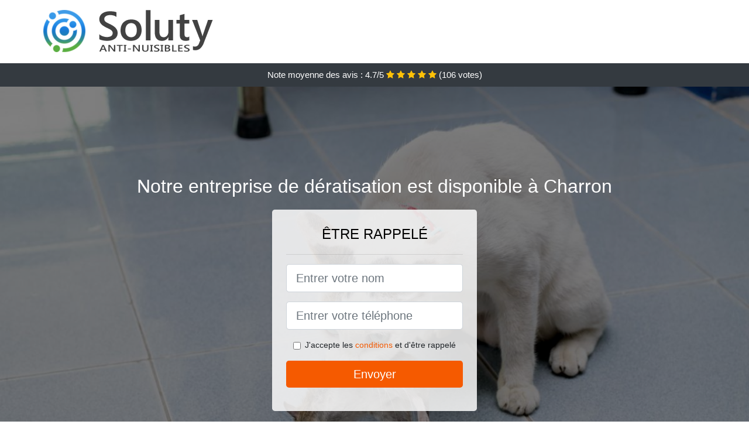

--- FILE ---
content_type: text/html; charset=UTF-8
request_url: https://www.twitts.fr/deratisation/charron-17230
body_size: 7638
content:
<!doctype html>
<html lang="fr">
  <head>
    
<title>Société dératisation à Charron (17230) | TARIF</title>
<meta name="description" content="Les animaux nuisibles peuvent provoquer des fuites de gaz, en grignotant simplement les câbles du gaz, vous exposant de cette façon à des problèmes plus redoutables comme les incendies à Charron." />
	<link rel="canonical" href="https://www.twitts.fr/deratisation/charron-17230" />

<script type="application/ld+json">
    {
        "@context": "http://schema.org/",
        "@type": "Article",
                    "headline": "Société dératisation à Charron (17230) | TARIF",
                "image": "https://www.twitts.fr/img/1/5.jpg"
    }
</script>

        <meta charset="utf-8">
	<meta name="csrf-token" content="D0vp2rUGugmfK9UObhGo0tdw8WjisdZroZCPYslO">
    <meta name="viewport" content="width=device-width, initial-scale=1, shrink-to-fit=no">
    <link rel="stylesheet" href="https://stackpath.bootstrapcdn.com/bootstrap/4.3.1/css/bootstrap.min.css" integrity="sha384-ggOyR0iXCbMQv3Xipma34MD+dH/1fQ784/j6cY/iJTQUOhcWr7x9JvoRxT2MZw1T" crossorigin="anonymous">
    <link rel="stylesheet" href="https://stackpath.bootstrapcdn.com/font-awesome/4.7.0/css/font-awesome.min.css">
<style type="text/css">
html {height: 100%;}
body {font-size: 15px;height: 100%;margin: 0;padding: 0;}
a, a:hover{color: #f55a00;}
.navbar{background-color: #f55a00;}
.breadcrumb{padding: 0;background-color: transparent;margin: 0;}
.card-body{background-color: #FFFFFF;}
.card-img-top{cursor: pointer;}
footer{min-height: 50px;}
.aitana,.aitana:hover{color: #212529;}
.phone{font-weight: bold;font-size: 1.5rem;color: #f55a00}
    h1{font-size: 1.8rem;margin-bottom: 1rem;}
    h2{font-size: 1.5rem;}
@media (max-width: 991px){
    h1{font-size: 1.5rem;}
    h2{font-size: 1rem;}
}
aside .list-group{column-count: 10;column-width: 300px;display: block;}
.card-text{column-count: 10;column-width: 300px;}
.card-text a{display: block;}
.felicity{background-size:cover;background-position:top center;height: 100%;min-height: 600px;}
.felicity-filter{background-color: rgba(0,0,0,0.5);height: 100%;width: 100%;display: table;}
.felicity-content{display: table-cell;position: relative;width: 100%;height: 100%;vertical-align: middle;text-align: center;padding: 1rem;}
.felicity-title-1{color: #FFF;text-align: center;font-size: 2rem;margin-top: 0;}
.felicity-title-2{color: #000;text-align: center;font-size: 1.5rem;}
.felicity-form-filter{background-color: rgba(255, 255, 255, 0.84);padding: 1.5rem;margin: 0 auto;max-width: 350px;border-radius: .3rem;}
.felicity-form-filter .form-group label{display: none;}
.felicity-form-filter .form-check {font-size: 14px;vertical-align: middle;}
.felicity-pro{position: absolute;top:20px;right: 20px;color: #FFF;font-size: 20px;    display: inline-block;padding: 5px 10px;border: 1px solid #fff;border-radius: 6px;}
.felicity-pro:hover{color: #FFF;text-decoration: none;}

.sifa{position:relative;height:108px;}
.sifa-logo{position: absolute;top: 4px;left: 4px;}
.sifa-phone{position: absolute;top: 4px;right: 4px;display:block; font-size: 36px;height: 100px;line-height: 80px;  font-weight: bold;color: #f55a00;}
.sifa-dep{position: absolute;top: 65px;right: 4px;font-weight: bold;}
.sifa-rating{color: #FFF;height: 40px;line-height: 40px;text-align: center;}
.sifa-rating .fa-star{color: #ffc107}
.sifa-felicity{height:calc(100% - 148px);background-position:center;min-height: 700px;background-size:cover;}
.sifa-button{display:block; padding:0 8px;border-radius:6px; width:250px;margin:0 auto;font-size: 26px;line-height: 50px;font-weight: bold;color: #f55a00;}
.sifa-button-inverse{display:block;color:#FFF;margin:0 auto;background-color: #f55a00;    padding: .5rem 1rem;font-size: 1.25rem;line-height: 1.5;border-radius: .3rem;}
.sifa-button:hover,.sifa-phone:hover,.sifa-button-inverse:hover{text-decoration:none;}
.sifa-title-1{color: #FFF;text-align: center;font-size: 2rem;margin-top: 0;}

.partenaire{line-height: 20px;text-align: right;}

#Cmap{max-width: 100%;margin: 0 auto;}

@media (max-width: 991px){
    .container {max-width: 100%;}
}

@media (max-width: 767px){
    .sifa-logo{float: none;text-align: center;}
    .sifa-phone{float: none;font-size: 26px;line-height: 50px;text-align: center;position: relative;height: 50px;}
	.felicity-content{vertical-align: top;}
	
    .sifa-button{display:block; padding:0 8px;border-radius:6px; width:100%;margin:0 auto;font-size: 25px;line-height: 50px;font-weight: bold;color:#FFF;background-color: #f55a00;}
    .sifa-button:hover{color: white;}
	
    .sifa{position:relative;height:auto;text-align:center;}
    .sifa-logo{position: relative;top: auto;left: auto;}
    .sifa-dep{position: relative;line-height: 20px;top: auto;right: auto;white-space: nowrap;}
    .partenaire{text-align: center;}
}
@media (max-width: 500px){
    .sifa-title-1{color: #FFF;text-align: center;font-size: 24px;margin-top: 0;}
    .felicity-title-1{color: #FFF;text-align: center;font-size: 24px;margin-top: 0;}
    .felicity-title-2{color: #000;text-align: center;font-size: 20px;}
    .sifa-felicity{height:auto;min-height:auto;}
}

@media (min-width: 576px){
    .card-columns{column-count: 2;}
}

@media (min-width: 990px){
    .card-columns{column-count: 3;}
}

.carousel-control-prev, .carousel-control-next{
	   /*disables white flash*/
   -webkit-transition: none;
   -o-transition: none;
   transition: none;
}

</style>
	<link rel="apple-touch-icon" sizes="57x57" href="/favicon/5/apple-icon-57x57.png">
<link rel="apple-touch-icon" sizes="60x60" href="/favicon/5/apple-icon-60x60.png">
<link rel="apple-touch-icon" sizes="72x72" href="/favicon/5/apple-icon-72x72.png">
<link rel="apple-touch-icon" sizes="76x76" href="/favicon/5/apple-icon-76x76.png">
<link rel="apple-touch-icon" sizes="114x114" href="/favicon/5/apple-icon-114x114.png">
<link rel="apple-touch-icon" sizes="120x120" href="/favicon/5/apple-icon-120x120.png">
<link rel="apple-touch-icon" sizes="144x144" href="/favicon/5/apple-icon-144x144.png">
<link rel="apple-touch-icon" sizes="152x152" href="/favicon/5/apple-icon-152x152.png">
<link rel="apple-touch-icon" sizes="180x180" href="/favicon/5/apple-icon-180x180.png">
<link rel="icon" type="image/png" sizes="192x192"  href="/favicon/5/android-icon-192x192.png">
<link rel="icon" type="image/png" sizes="32x32" href="/favicon/5/favicon-32x32.png">
<link rel="icon" type="image/png" sizes="96x96" href="/favicon/5/favicon-96x96.png">
<link rel="icon" type="image/png" sizes="16x16" href="/favicon/5/favicon-16x16.png">
<link rel="manifest" href="/favicon/5/manifest.json">
<meta name="msapplication-TileColor" content="#ffffff">
<meta name="msapplication-TileImage" content="/favicon/5/ms-icon-144x144.png">
<meta name="theme-color" content="#ffffff"></head>
<body>
    						<div class="bg-white">
	<div class="container p-1  sifa">
		<div class="sifa-logo" >
			<img class="img-fluid" alt="Soluty" src="https://www.twitts.fr/img/entreprises/soluty.png">
		</div>
		<div class="clearfix"></div>
	</div>
</div>			<div class="sifa-rating bg-dark" >
				<span class="d-none d-sm-inline" >Note moyenne des avis : </span>4.7/5 
                    <i class="fa fa-star" aria-hidden="true"></i>
                    <i class="fa fa-star" aria-hidden="true"></i>
                    <i class="fa fa-star" aria-hidden="true"></i>
                    <i class="fa fa-star" aria-hidden="true"></i>
                    <i class="fa fa-star" aria-hidden="true"></i>
                     (<span id="ratingCount" >106</span> votes)
			</div>
    		<div class="sifa-felicity" style="background-image:url(/img/1/5.jpg);">
		    		<div class="felicity-filter">
    			<div class="felicity-content" >
    				    				<p class="felicity-title-1">Notre entreprise de dératisation est disponible à Charron</p>
                    <div class="felicity-form-filter" >
                                                <p class="felicity-title-2 text-uppercase mb-3" >être rappelé</p>
                        <hr>
                        <form method="post" action="https://www.twitts.fr/call/store"><input type="hidden" name="_token" value="D0vp2rUGugmfK9UObhGo0tdw8WjisdZroZCPYslO">
                        	<input type="hidden" name="theme_id" id="inp-theme_id" value="1">
                        	<input type="hidden" name="zipcode" id="inp-zipcode" value="17230">
                        	<div class="form-group"><label for="inp-name" class=""></label><input type="text" name="name" id="inp-name" class="form-control form-control-lg" placeholder="Entrer votre nom"></div>
                        	<div class="form-group"><label for="inp-phone" class=""></label><input type="text" name="phone" id="inp-phone" class="form-control form-control-lg" placeholder="Entrer votre téléphone"></div>
                        	                        	<div class="form-check"><input type="checkbox" name="conditions" id="inp-conditions" value="on" class="form-check-input"><label for="inp-conditions" class="form-check-label">J'accepte les <a target="_blank" href="https://www.twitts.fr/mentions-legales.html#conditions">conditions</a> et d'être rappelé</label></div>
                        	                        	<button type="submit" class="sifa-button-inverse my-3 border-0 w-100" >Envoyer</button>
                        </form>
                                            </div>
    			</div>
    		</div>
    	</div>
		<div class="container my-4" >
        <div class="row">
            <div class="col-xl-8">
            	                <nav aria-label="breadcrumb">
                  <ol class="breadcrumb">
                	                    	<li class="breadcrumb-item"><a href="https://www.twitts.fr/deratisation">Dératisation</a></li>
						            	<li class="breadcrumb-item active" aria-current="page">Charron 17 : dératisation</li>
                  </ol>
                </nav>
                                <article>
                                        <h1>Société dératisation à Charron (17230) | TARIF</h1>
                                    	                		<h2>Découvrez les qualités de nos professionnels en dératisation</h2>
                		                		<p>
                		                			Les pros de notre société peuvent trouver tous les foyers et les nombreuses planques des animaux nuisibles, dans n&#039;importe quel local.<br>
                			                		                			Nous avons su nous entourer de vrais professionnels, dotés de multiples qualités et de qualités, qui leurs permettent de vous offrir une aide réelle contre les nuisibles.<br>
                			                		                			Les experts de notre entreprise de dératisation se trouvent être les plus qualifiés pour vous aider à combattre facilement contre l&#039;invasion de ces rats à Charron.<br>
                			                		                			Nos techniciens savent de quelle façon se libérer des nuisibles, dans les meilleures conditions et dans les délais les plus courts à Charron.<br>
                			                		                			Souris, rats et mulots sont désormais l&#039;objet de vos cauchemars ? Eh bien sachez que nous allons pouvoir vous octroyer des techniques radicales contre eux, pour vous aider à retrouver votre quiétude.<br>
                			                		                			Tous les professionnels de la dératisation que nous mettons à votre disposition sont compétents et dotés d&#039;une longue expérience, qu&#039;ils mettent chaque jour au service de votre confort.<br>
                			                		                			Nos experts peuvent vous faire profiter d&#039;une vie sans nuisibles d&#039;aucune variété, grâce à une prestation curative faite avec les meilleurs outils.<br>
                			                		                			À Charron, la mise en place d&#039;un protocole curatif de bonne qualité contre les nuisibles, se trouve être actuellement la spécialité de tous nos experts.<br>
                			                		                			Nous sommes capables de trouver le matériel le plus performant contre les nuisibles, dans le but de garantir l&#039;efficacité de toutes nos opération.<br>
                			                		                			Comptez sur nous pour trouver les pièges à surmulots, les produits tels que la mort au rat et bien d&#039;autres, qui nous serons d&#039;une grande utilité contre ces nuisibles.<br>
                			                		                		</p>
                	                		<h2>À Charron des collaborateurs avisés pour une dératisation absolue</h2>
                		                		<p>
                		                			Grâce à leurs connaissances, nos experts pourront vous assurer la mise en place d&#039;un programme d&#039;éradication sur mesure, en tenant compte de vos besoins et de la dangerosité de la situation.<br>
                			                		                			Vous devez savoir que l&#039;assistance professionnelle que nous vous proposons représente la bonne alternative pour parvenir à enrayer la menace de nuisibles qui pèse sur votre environnement de vie.<br>
                			                		                			Nous vous aidons avec la mise au point du dispositif d&#039;éradication, à vous délester rapidement des rongeurs qui submergent votre domicile ou votre lieu de travail.<br>
                			                		                			Nos experts vous offrent des prestations efficaces et sécurisées, qui respectent votre confort et aussi celui de l&#039;environnement.<br>
                			                		                			Si vous souhaitez vous délester de tous vos nuisibles, alors nous sommes clairement votre bonne chance d&#039;y arriver facilement.<br>
                			                		                			Nous saurons indéniablement résoudre tous vos problèmes avec les nuisibles, peu importe si le lieu concerné est une structure ou bien une habitation.<br>
                			                		                			À Charron, dans notre entreprise de dératisation, un accent particulier s&#039;avère être mis sur la qualité professionnelle de nos employés, parce que de cela dépend leur efficience sur le terrain.<br>
                			                		                			Nos professionnels ont reçu une formation qualifiante, qui leur permet de mettre en place un protocole curatif extrêmement efficace contre les rongeurs de toute variété à Charron.<br>
                			                		                		</p>
                	                		<h2>Pourquoi faut-il éviter la cohabitation avec les animaux nuisibles ?</h2>
                		                    	<figure class="figure">
                        	<img src="/img/1/5.jpg"  alt="dératisation" class="img-fluid" >
                        	<figcaption class="figure-caption text-center">Dératisation</figcaption>
                    	</figure>
                		                		<p>
                		                			Les souris et les surmulots sont capables d&#039;annihiler vos appareils électroménagers, lorsque vous leur en procurer le temps ou bien l&#039;occasion ; alors ne tergiversez pas à nous appeler.<br>
                			                		                			Faites confiance à nos pros, et ils vous aideront à abriter votre villa et tous ses habitants des dangers liés à la présence des nuisibles.<br>
                			                		                			Les nuisibles peuvent détruire tout ce qu&#039;ils trouvent sur leur passage, tant qu&#039;ils sont à même de le ronger, et ça inclus vos documents, votre chéquier et même votre argent.<br>
                			                		                			À Charron, la présence des nuisibles dans votre milieu de vie peut provoquer de graves soucis et de multiples drames qui peuvent même menacer votre survie ; nous vous aidons à éviter tout ça.<br>
                			                		                			Il se trouve être plutôt impressionnant de découvrir jusqu&#039;à quel point les animaux nuisibles peuvent se montrer nuisibles pour l&#039;homme ; ne laissez pas ces petites bêtes répugnantes mettre votre vie en péril et contactez-nous.<br>
                			                		                			Les animaux nuisibles peuvent provoquer des fuites de gaz, en grignotant simplement les câbles du gaz, vous exposant de cette façon à des problèmes plus redoutables comme les incendies.<br>
                			                		                			Vivre avec des animaux nuisibles vous expose à de multiples risques d&#039;ordre sanitaire, ce qui pourrait bien avoir une grosse influence sur votre qualité de vie et votre santé générale.<br>
                			                		                		</p>
                	                		<h2>Veillez à l&#039;image de votre compagnie et optez pour une dératisation absolue à Charron</h2>
                		                		<p>
                		                			Quelle que soit la nature de votre préoccupation en rapport avec ces rats et souris, nous nous occupons d&#039;y apporter des solutions adaptées.<br>
                			                		                			Nous nous engageons à solutionner en peu de temps et de manière vraiment efficace, tous les soucis liés aux animaux nuisibles dans votre compagnie.<br>
                			                		                			En tant qu&#039;entreprise, vous avez grandement intérêt à opter pour un partenariat de longue durée avec notre société de dératisation, pour avoir une défense en tout temps contre les nuisibles.<br>
                			                		                			Dans notre compagnie, votre entière satisfaction et la bonne marche de vos activités s&#039;avère être une priorité absolue, d&#039;où l&#039;engagement de nos professionnels à vous satisfaire en toute circonstance.<br>
                			                		                			Avec nous, votre société aura une protection assurée contre les rongeurs et leurs nuisances, tous les jours de la semaine et à toute heure.<br>
                			                		                			Notre équipe de professionnels s&#039;avère être à la fois compétente et réactive, la combinaison excellente pour régler rapidement tous vos soucis avec les rongeurs dans votre compagnie.<br>
                			                		                			Nous nous engageons à agir promptement dès votre appel, dans le but de vous apporter des solutions contre ces animaux nuisibles dans les meilleurs délais.<br>
                			                		                			Nos professionnels ont compris que dès que vous avez besoin de nos services, ils sont obligés de se montrer très réactifs et agir aussitôt, pour vous débarrasser de ces animaux nuisibles.<br>
                			                		                			Nous pouvons faire une intervention en urgence pour une dératisation s&#039;il le faut bien, surtout s&#039;il s&#039;agit d&#039;un souci qui peut poser problème à votre image de marque auprès de votre clientèle.<br>
                			                		                		</p>
                	                		<h2>À Charron que vous procure notre entreprise de dératisation ?</h2>
                		                		<p>
                		                			Nous sommes une compagnie professionnelle de la dératisation, capable de vous dégager de tous les rats qui peuvent vous envahir dans votre cadre de vie ou sur votre espace de travail.<br>
                			                		                			Vous pourrez découvrir notre prix dératiseur extrêmement compétitif, avec un excellent rapport qualité prix quelle que soit la nature de l&#039;intervention effectuée.<br>
                			                		                			Notre société de dératisation se trouve être experte dans la lutte anti nuisible, et nous serons vos meilleurs alliés pour lutter contre tous les animaux nuisibles qui vous infestent.<br>
                			                		                			Nous nous vous exhortons vivement à ne pas attendre qu&#039;il soit trop tard pour nous faire appel, étant donné que nos brigades réussiront à faire leur travail, mais vous auriez déjà été victimes de ces rongeurs.<br>
                			                		                			Grâce à notre opération, votre confort et votre sécurité sont garantis, de même que ceux de toutes les personnes et des animaux domestiques qui habitent avec vous.<br>
                			                		                			Les experts de notre entreprise veillent à assurer votre protection contre tous les désagréments et les dangers liés à la cohabitation avec les rongeurs.<br>
                			                		                		</p>
                	                	<div class="form-group" >
    <input type="hidden" id="selected_rating" name="selected_rating" value="5" required="required">
    <input type="hidden" id="voted" name="voted" value="0" >
    <span id="ratingValue" >4.7</span> / 5 (<span id="ratingCount" >106</span> votes)<br/>
    <button type="button" class="btnrating btn btn-warning" data-attr="1" id="rating-star-1">
        <i class="fa fa-star" aria-hidden="true"></i>
    </button>
    <button type="button" class="btnrating btn btn-warning" data-attr="2" id="rating-star-2">
        <i class="fa fa-star" aria-hidden="true"></i>
    </button>
    <button type="button" class="btnrating btn btn-warning" data-attr="3" id="rating-star-3">
        <i class="fa fa-star" aria-hidden="true"></i>
    </button>
    <button type="button" class="btnrating btn btn-warning" data-attr="4" id="rating-star-4">
        <i class="fa fa-star" aria-hidden="true"></i>
    </button>
    <button type="button" class="btnrating btn btn-warning" data-attr="5" id="rating-star-5">
        <i class="fa fa-star" aria-hidden="true"></i>
    </button>
</div>

<div class="alert alert-success d-none" role="alert">
	<strong>Merci!</strong> pour votre évaluation.
</div>                </article>
            </div>
            <aside class="col-xl-4">
                <ol class="list-group" >
                	                    	                    	<li class="list-group-item bg-light-grey" >
                    		<a class="aitana" href="https://www.twitts.fr/deratisation/esnandes-17137">Esnandes 17 : dératisation</a>
                    	</li>
                    	                    	<li class="list-group-item bg-light-grey" >
                    		<a class="aitana" href="https://www.twitts.fr/deratisation/marsilly-17137">Marsilly 17 : dératisation</a>
                    	</li>
                    	                    	<li class="list-group-item bg-light-grey" >
                    		<a class="aitana" href="https://www.twitts.fr/deratisation/andilly-17230">Andilly 17 : dératisation</a>
                    	</li>
                    	                    	<li class="list-group-item bg-light-grey" >
                    		<a class="aitana" href="https://www.twitts.fr/deratisation/villedoux-17230">Villedoux 17 : dératisation</a>
                    	</li>
                    	                    	<li class="list-group-item bg-light-grey" >
                    		<a class="aitana" href="https://www.twitts.fr/deratisation/marans-17230">Marans 17 : dératisation</a>
                    	</li>
                    	                    	<li class="list-group-item bg-light-grey" >
                    		<a class="aitana" href="https://www.twitts.fr/deratisation/saint-ouen-daunis-17230">Saint-Ouen-d&#039;Aunis 17 : dératisation</a>
                    	</li>
                    	                    	<li class="list-group-item bg-light-grey" >
                    		<a class="aitana" href="https://www.twitts.fr/deratisation/saint-xandre-17138">Saint-Xandre 17 : dératisation</a>
                    	</li>
                    	                    	<li class="list-group-item bg-light-grey" >
                    		<a class="aitana" href="https://www.twitts.fr/deratisation/nieul-sur-mer-17137">Nieul-sur-Mer 17 : dératisation</a>
                    	</li>
                    	                    	<li class="list-group-item bg-light-grey" >
                    		<a class="aitana" href="https://www.twitts.fr/deratisation/puilboreau-17138">Puilboreau 17 : dératisation</a>
                    	</li>
                    	                    	<li class="list-group-item bg-light-grey" >
                    		<a class="aitana" href="https://www.twitts.fr/deratisation/lagord-17140">Lagord 17 : dératisation</a>
                    	</li>
                    	                    	<li class="list-group-item bg-light-grey" >
                    		<a class="aitana" href="https://www.twitts.fr/deratisation/dompierre-sur-mer-17139">Dompierre-sur-Mer 17 : dératisation</a>
                    	</li>
                    	                    	<li class="list-group-item bg-light-grey" >
                    		<a class="aitana" href="https://www.twitts.fr/deratisation/lhoumeau-17137">L&#039;Houmeau 17 : dératisation</a>
                    	</li>
                    	                    	<li class="list-group-item bg-light-grey" >
                    		<a class="aitana" href="https://www.twitts.fr/deratisation/sainte-soulle-17220">Sainte-Soulle 17 : dératisation</a>
                    	</li>
                    	                    	<li class="list-group-item bg-light-grey" >
                    		<a class="aitana" href="https://www.twitts.fr/deratisation/la-rochelle-17000">La Rochelle 17 : dératisation</a>
                    	</li>
                    	                    	<li class="list-group-item bg-light-grey" >
                    		<a class="aitana" href="https://www.twitts.fr/deratisation/verines-17540">Vérines 17 : dératisation</a>
                    	</li>
                    	                    	<li class="list-group-item bg-light-grey" >
                    		<a class="aitana" href="https://www.twitts.fr/deratisation/bourgneuf-17220">Bourgneuf 17 : dératisation</a>
                    	</li>
                    	                    	<li class="list-group-item bg-light-grey" >
                    		<a class="aitana" href="https://www.twitts.fr/deratisation/nuaille-daunis-17540">Nuaillé-d&#039;Aunis 17 : dératisation</a>
                    	</li>
                    	                    	<li class="list-group-item bg-light-grey" >
                    		<a class="aitana" href="https://www.twitts.fr/deratisation/perigny-17180">Périgny 17 : dératisation</a>
                    	</li>
                    	                    	<li class="list-group-item bg-light-grey" >
                    		<a class="aitana" href="https://www.twitts.fr/deratisation/saint-rogatien-17220">Saint-Rogatien 17 : dératisation</a>
                    	</li>
                    	                    	<li class="list-group-item bg-light-grey" >
                    		<a class="aitana" href="https://www.twitts.fr/deratisation/aytre-17440">Aytré 17 : dératisation</a>
                    	</li>
                    	                    	<li class="list-group-item bg-light-grey" >
                    		<a class="aitana" href="https://www.twitts.fr/deratisation/saint-jean-de-liversay-17170">Saint-Jean-de-Liversay 17 : dératisation</a>
                    	</li>
                    	                    	<li class="list-group-item bg-light-grey" >
                    		<a class="aitana" href="https://www.twitts.fr/deratisation/clavette-17220">Clavette 17 : dératisation</a>
                    	</li>
                    	                    	<li class="list-group-item bg-light-grey" >
                    		<a class="aitana" href="https://www.twitts.fr/deratisation/la-jarrie-17220">La Jarrie 17 : dératisation</a>
                    	</li>
                    	                    	<li class="list-group-item bg-light-grey" >
                    		<a class="aitana" href="https://www.twitts.fr/deratisation/saint-medard-daunis-17220">Saint-Médard-d&#039;Aunis 17 : dératisation</a>
                    	</li>
                    	                    	<li class="list-group-item bg-light-grey" >
                    		<a class="aitana" href="https://www.twitts.fr/deratisation/saint-sauveur-daunis-17540">Saint-Sauveur-d&#039;Aunis 17 : dératisation</a>
                    	</li>
                    	                    	<li class="list-group-item bg-light-grey" >
                    		<a class="aitana" href="https://www.twitts.fr/deratisation/rivedoux-plage-17940">Rivedoux-Plage 17 : dératisation</a>
                    	</li>
                    	                    	<li class="list-group-item bg-light-grey" >
                    		<a class="aitana" href="https://www.twitts.fr/deratisation/la-jarne-17220">La Jarne 17 : dératisation</a>
                    	</li>
                    	                                    </ol>
            </aside>
        </div>
    </div>
    <footer class="py-3 bg-dark" >
	<div class="container" >
		    		<a class="text-light" href="/">Accueil</a>
    	    	    		<a rel="nofollow" class="text-light ml-3" href="https://www.twitts.fr/mentions-legales.html">Mentions légales</a>
    		</div>
</footer>
    <script src="https://code.jquery.com/jquery-3.4.1.min.js" integrity="sha256-CSXorXvZcTkaix6Yvo6HppcZGetbYMGWSFlBw8HfCJo=" crossorigin="anonymous"></script>
	<script src="https://stackpath.bootstrapcdn.com/bootstrap/4.3.1/js/bootstrap.min.js" integrity="sha384-JjSmVgyd0p3pXB1rRibZUAYoIIy6OrQ6VrjIEaFf/nJGzIxFDsf4x0xIM+B07jRM" crossorigin="anonymous"></script>
    
<script>
$(document).on("click", '.sifa-phone, .sifa-button', function(event) {
	$.ajax({
		url: "/call/click/17",
      	type : 'POST',
      	dataType : 'json'
	});
});

function aVisitor()
{
	$.post( "/a-visitor/17" );
}

$( document ).ready(function() {
	aVisitor();
});
</script>
	


<script>
$.ajaxSetup({
    headers: {
        'X-CSRF-TOKEN': $('meta[name="csrf-token"]').attr('content')
    }
});
</script>
    

<script>
$(".btnrating").on('click',(function(e) {
	
	if($("#voted").val() == 0){
    	var previous_value = $("#selected_rating").val();
    	
    	var selected_value = $(this).attr("data-attr");
    	$("#selected_rating").val(selected_value);
    	
    	for (i = 1; i <= selected_value; ++i) {
    		$("#rating-star-"+i).toggleClass('btn-warning');
    		$("#rating-star-"+i).toggleClass('btn-default');
    	}
    	
    	for (ix = 1; ix <= previous_value; ++ix) {
    		$("#rating-star-"+ix).toggleClass('btn-warning');
    		$("#rating-star-"+ix).toggleClass('btn-default');
    	}

        $.ajax({
        	url: "/rating/vote",
            dataType: "json",
            method: "POST",
            data: {
            	rating_value: $("#selected_rating").val(),
            	url: document.URL
            },
            success: function( data ) {
                $('#ratingCount').html(data.data.count);
                $('#ratingValue').html(data.data.value);
            	$(".alert").removeClass('d-none');
            	$("#voted").val(1);
			}
        });
	}

}));
</script>
    
</body>
</html>